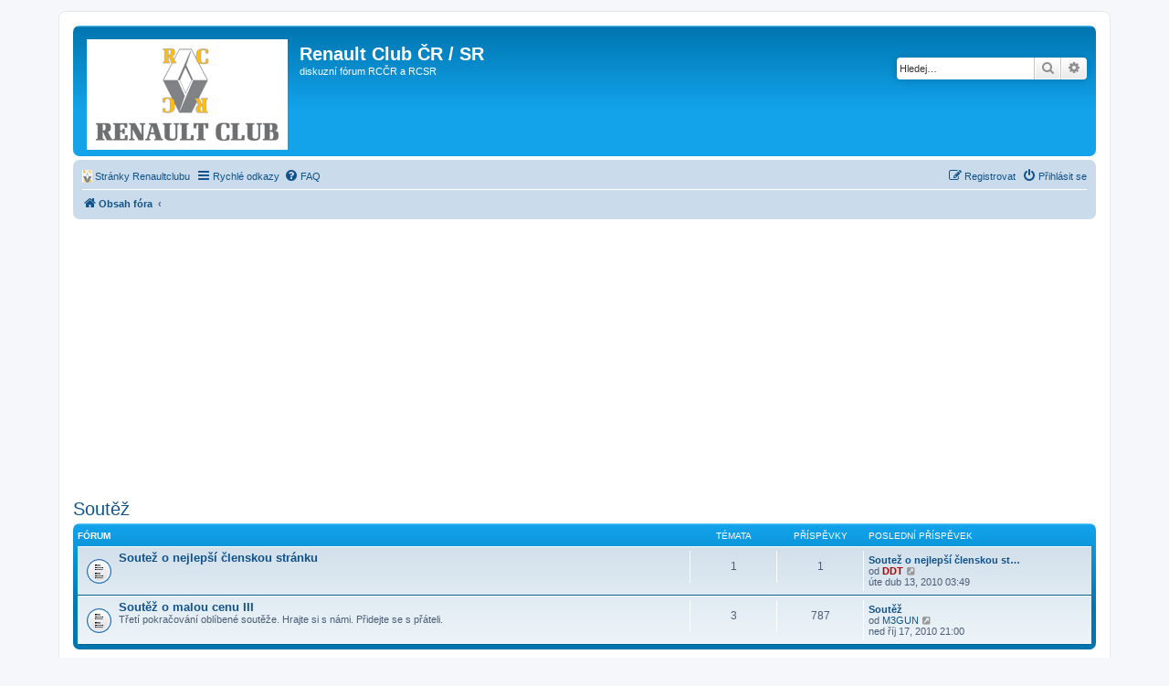

--- FILE ---
content_type: text/html; charset=UTF-8
request_url: https://forum.renaultclub.cz/viewforum.php?f=92&sid=be847f066fa511d6d9615a5b091017b2
body_size: 5613
content:
<!DOCTYPE html>
<html dir="ltr" lang="cs-cz">
<head>
<meta charset="utf-8" />
<meta http-equiv="X-UA-Compatible" content="IE=edge">
<meta name="viewport" content="width=device-width, initial-scale=1" />

<title>Renault Club ČR / SR - Soutěž</title>

	<link rel="alternate" type="application/atom+xml" title="Atom - Renault Club ČR / SR" href="/app.php/feed?sid=82cdc621b8e343f46bb67ae007af0611">	<link rel="alternate" type="application/atom+xml" title="Atom - aktuality" href="/app.php/feed/news?sid=82cdc621b8e343f46bb67ae007af0611">	<link rel="alternate" type="application/atom+xml" title="Atom - Všechna fóra" href="/app.php/feed/forums?sid=82cdc621b8e343f46bb67ae007af0611">	<link rel="alternate" type="application/atom+xml" title="Atom - nová témata" href="/app.php/feed/topics?sid=82cdc621b8e343f46bb67ae007af0611">	<link rel="alternate" type="application/atom+xml" title="Atom - aktivní témata" href="/app.php/feed/topics_active?sid=82cdc621b8e343f46bb67ae007af0611">			

<!--
	phpBB style name: Renault Club New
	Based on style:   prosilver (this is the default phpBB3 style)
	Original author:  Tom Beddard ( http://www.subBlue.com/ )
	Modified by:
-->

<link href="./assets/css/font-awesome.min.css?assets_version=32" rel="stylesheet">
<link href="./styles/renaultclub_new/theme/stylesheet.css?assets_version=32" rel="stylesheet">
<!--link href="./styles/renaultclub_new/theme/stylesheet.css?v=1.1" rel="stylesheet"-->
<link href="./styles/renaultclub_new/theme/cs/stylesheet.css?assets_version=32" rel="stylesheet">




<!--[if lte IE 9]>
	<link href="./styles/renaultclub_new/theme/tweaks.css?assets_version=32" rel="stylesheet">
<![endif]-->


<link href="./ext/phpbb/ads/styles/all/theme/phpbbads.css?assets_version=32" rel="stylesheet" media="screen">



<script>
	(function(i,s,o,g,r,a,m){i['GoogleAnalyticsObject']=r;i[r]=i[r]||function(){
	(i[r].q=i[r].q||[]).push(arguments)},i[r].l=1*new Date();a=s.createElement(o),
	m=s.getElementsByTagName(o)[0];a.async=1;a.src=g;m.parentNode.insertBefore(a,m)
	})(window,document,'script','//www.google-analytics.com/analytics.js','ga');

	ga('create', 'UA-46101071-2', 'auto');
	ga('send', 'pageview');
</script>

</head>
<body id="phpbb" class="nojs notouch section-viewforum ltr ">





<div id="wrap" class="wrap">
        
	<a id="top" class="top-anchor" accesskey="t"></a>
        
	<div id="page-header">
		<div class="headerbar" role="banner">
					<div class="inner">

			<div id="site-description" class="site-description">
				<a id="logo" class="logo" href="./index.php?sid=82cdc621b8e343f46bb67ae007af0611" title="Obsah fóra"><span class="site_logo"></span></a>
				<h1>Renault Club ČR / SR</h1>
				<p>diskuzní fórum RCČR a RCSR</p>
				<p class="skiplink"><a href="#start_here">Přejít na obsah</a></p>
			</div>

									<div id="search-box" class="search-box search-header" role="search">
				<form action="./search.php?sid=82cdc621b8e343f46bb67ae007af0611" method="get" id="search">
				<fieldset>
					<input name="keywords" id="keywords" type="search" maxlength="128" title="Hledat klíčová slova" class="inputbox search tiny" size="20" value="" placeholder="Hledej…" />
					<button class="button button-search" type="submit" title="Hledat">
						<i class="icon fa-search fa-fw" aria-hidden="true"></i><span class="sr-only">Hledat</span>
					</button>
					<a href="./search.php?sid=82cdc621b8e343f46bb67ae007af0611" class="button button-search-end" title="Pokročilé hledání">
						<i class="icon fa-cog fa-fw" aria-hidden="true"></i><span class="sr-only">Pokročilé hledání</span>
					</a>
					<input type="hidden" name="sid" value="82cdc621b8e343f46bb67ae007af0611" />

				</fieldset>
				</form>
			</div>
						
			</div>
					</div>
				<div class="navbar" role="navigation">
	<div class="inner">

	<ul id="nav-main" class="nav-main linklist" role="menubar">
<li data-last-responsive="true">
				<a href="http://www.renaultclub.cz/" title="Stránky Renaultclubu" role="menuitem">
					<i class="icon renaultclub-ico" aria-hidden="true"></i><span>Stránky Renaultclubu</span>
				</a>
			</li>
		<li id="quick-links" class="quick-links dropdown-container responsive-menu" data-skip-responsive="true">
			<a href="#" class="dropdown-trigger">
				<i class="icon fa-bars fa-fw" aria-hidden="true"></i><span>Rychlé odkazy</span>
			</a>
			<div class="dropdown">
				<div class="pointer"><div class="pointer-inner"></div></div>
				<ul class="dropdown-contents" role="menu">
					
											<li class="separator"></li>
																									<li>
								<a href="./search.php?search_id=unanswered&amp;sid=82cdc621b8e343f46bb67ae007af0611" role="menuitem">
									<i class="icon fa-file-o fa-fw icon-gray" aria-hidden="true"></i><span>Témata bez odpovědí</span>
								</a>
							</li>
							<li>
								<a href="./search.php?search_id=active_topics&amp;sid=82cdc621b8e343f46bb67ae007af0611" role="menuitem">
									<i class="icon fa-file-o fa-fw icon-blue" aria-hidden="true"></i><span>Aktivní témata</span>
								</a>
							</li>
							<li class="separator"></li>
							<li>
								<a href="./search.php?sid=82cdc621b8e343f46bb67ae007af0611" role="menuitem">
									<i class="icon fa-search fa-fw" aria-hidden="true"></i><span>Hledat</span>
								</a>
							</li>
					
										<li class="separator"></li>

									</ul>
			</div>
		</li>

				<li data-skip-responsive="true">
			<a href="/app.php/help/faq?sid=82cdc621b8e343f46bb67ae007af0611" rel="help" title="Často kladené otázky" role="menuitem">
				<i class="icon fa-question-circle fa-fw" aria-hidden="true"></i><span>FAQ</span>
			</a>
		</li>
						
			<li class="rightside"  data-skip-responsive="true">
			<a href="./ucp.php?mode=login&amp;redirect=viewforum.php%3Ff%3D92&amp;sid=82cdc621b8e343f46bb67ae007af0611" title="Přihlásit se" accesskey="x" role="menuitem">
				<i class="icon fa-power-off fa-fw" aria-hidden="true"></i><span>Přihlásit se</span>
			</a>
		</li>
					<li class="rightside" data-skip-responsive="true">
				<a href="./ucp.php?mode=register&amp;sid=82cdc621b8e343f46bb67ae007af0611" role="menuitem">
					<i class="icon fa-pencil-square-o  fa-fw" aria-hidden="true"></i><span>Registrovat</span>
				</a>
			</li>
						</ul>

	<ul id="nav-breadcrumbs" class="nav-breadcrumbs linklist navlinks" role="menubar">
						<li class="breadcrumbs">
										<span class="crumb"  itemtype="https://data-vocabulary.org/Breadcrumb" itemscope=""><a href="./index.php?sid=82cdc621b8e343f46bb67ae007af0611" itemprop="url" accesskey="h" data-navbar-reference="index"><i class="icon fa-home fa-fw"></i><span itemprop="title">Obsah fóra</span></a></span>

											<span class="crumb"  itemtype="https://data-vocabulary.org/Breadcrumb" itemscope="" data-forum-id="92"><a href="" itemprop="url"><span itemprop="title"></span></a></span>
												</li>
		
					<li class="rightside responsive-search">
				<a href="./search.php?sid=82cdc621b8e343f46bb67ae007af0611" title="Zobrazit možnosti rozšířeného hledání" role="menuitem">
					<i class="icon fa-search fa-fw" aria-hidden="true"></i><span class="sr-only">Hledat</span>
				</a>
			</li>
			</ul>

	</div>
</div>
	</div>

		<div style="margin: 10px 0;" data-phpbb-ads-id="1">
		<script async src="https://pagead2.googlesyndication.com/pagead/js/adsbygoogle.js?client=ca-pub-3389744115829571"
     crossorigin="anonymous"></script>
<!-- side-right-forum -->
<ins class="adsbygoogle"
     style="display:block"
     data-ad-client="ca-pub-3389744115829571"
     data-ad-slot="2238216399"
     data-ad-format="auto"
     data-full-width-responsive="true"></ins>
<script>
     (adsbygoogle = window.adsbygoogle || []).push({});
</script>
	</div>

	<a id="start_here" class="anchor"></a>
	<div id="page-body" class="page-body" role="main">
		
		<h2 class="forum-title"><a href="./viewforum.php?f=92&amp;sid=82cdc621b8e343f46bb67ae007af0611">Soutěž</a></h2>


	
	
       
				<div class="forabg">
			<div class="inner">
			<ul class="topiclist">
				<li class="header">
										<dl class="row-item">
						<dt><div class="list-inner">Fórum</div></dt>
						<dd class="topics">Témata</dd>
						<dd class="posts">Příspěvky</dd>
						<dd class="lastpost"><span>Poslední příspěvek</span></dd>
					</dl>
									</li>
			</ul>
			<ul class="topiclist forums">
		
					<li class="row">
						<dl class="row-item forum_read">
				<dt title="Žádné nové příspěvky">
										<div class="list-inner">
													<!--
								<a class="feed-icon-forum" title="Atom - Soutež o nejlepší členskou stránku" href="/app.php/feed?sid=82cdc621b8e343f46bb67ae007af0611?f=35">
									<i class="icon fa-rss-square fa-fw icon-orange" aria-hidden="true"></i><span class="sr-only">Atom - Soutež o nejlepší členskou stránku</span>
								</a>
							-->
																		<a href="./viewforum.php?f=35&amp;sid=82cdc621b8e343f46bb67ae007af0611" class="forumtitle">Soutež o nejlepší členskou stránku</a>
																		
												<div class="responsive-show" style="display: none;">
															Témata: <strong>1</strong>
													</div>
											</div>
				</dt>
									<dd class="topics">1 <dfn>Témata</dfn></dd>
					<dd class="posts">1 <dfn>Příspěvky</dfn></dd>
					<dd class="lastpost">
						<span>
																						<dfn>Poslední příspěvek</dfn>
																										<a href="./viewtopic.php?p=299194&amp;sid=82cdc621b8e343f46bb67ae007af0611#p299194" title="Soutež o nejlepší členskou stránku" class="lastsubject">Soutež o nejlepší členskou st…</a> <br />
																	od <a href="./memberlist.php?mode=viewprofile&amp;u=2&amp;sid=82cdc621b8e343f46bb67ae007af0611" style="color: #AA0000;" class="username-coloured">DDT</a>
																	<a href="./viewtopic.php?p=299194&amp;sid=82cdc621b8e343f46bb67ae007af0611#p299194" title="Zobrazit poslední příspěvek">
										<i class="icon fa-external-link-square fa-fw icon-lightgray icon-md" aria-hidden="true"></i><span class="sr-only">Zobrazit poslední příspěvek</span>
									</a>
																<br />úte dub 13, 2010 03:49
													</span>
					</dd>
							</dl>
					</li>
			
	
	
       
			
					<li class="row">
						<dl class="row-item forum_read">
				<dt title="Žádné nové příspěvky">
										<div class="list-inner">
													<!--
								<a class="feed-icon-forum" title="Atom - Soutěž o malou cenu III" href="/app.php/feed?sid=82cdc621b8e343f46bb67ae007af0611?f=65">
									<i class="icon fa-rss-square fa-fw icon-orange" aria-hidden="true"></i><span class="sr-only">Atom - Soutěž o malou cenu III</span>
								</a>
							-->
																		<a href="./viewforum.php?f=65&amp;sid=82cdc621b8e343f46bb67ae007af0611" class="forumtitle">Soutěž o malou cenu III</a>
						<br />Třetí pokračování oblíbené soutěže. Hrajte si s námi. Přidejte se s přáteli.												
												<div class="responsive-show" style="display: none;">
															Témata: <strong>3</strong>
													</div>
											</div>
				</dt>
									<dd class="topics">3 <dfn>Témata</dfn></dd>
					<dd class="posts">787 <dfn>Příspěvky</dfn></dd>
					<dd class="lastpost">
						<span>
																						<dfn>Poslední příspěvek</dfn>
																										<a href="./viewtopic.php?p=347710&amp;sid=82cdc621b8e343f46bb67ae007af0611#p347710" title="Soutěž" class="lastsubject">Soutěž</a> <br />
																	od <a href="./memberlist.php?mode=viewprofile&amp;u=19996&amp;sid=82cdc621b8e343f46bb67ae007af0611" class="username">M3GUN</a>
																	<a href="./viewtopic.php?p=347710&amp;sid=82cdc621b8e343f46bb67ae007af0611#p347710" title="Zobrazit poslední příspěvek">
										<i class="icon fa-external-link-square fa-fw icon-lightgray icon-md" aria-hidden="true"></i><span class="sr-only">Zobrazit poslední příspěvek</span>
									</a>
																<br />ned říj 17, 2010 21:00
													</span>
					</dd>
							</dl>
					</li>
			
				</ul>

			</div>
		</div>
		




	


<div class="action-bar actions-jump">
	
		<div class="jumpbox dropdown-container dropdown-container-right dropdown-up dropdown-left dropdown-button-control" id="jumpbox">
			<span title="Přejít na" class="button button-secondary dropdown-trigger dropdown-select">
				<span>Přejít na</span>
				<span class="caret"><i class="icon fa-sort-down fa-fw" aria-hidden="true"></i></span>
			</span>
		<div class="dropdown">
			<div class="pointer"><div class="pointer-inner"></div></div>
			<ul class="dropdown-contents">
																				<li><a href="./viewforum.php?f=90&amp;sid=82cdc621b8e343f46bb67ae007af0611" class="jumpbox-cat-link"> <span> Členská sekce - pouze pro členy RCČR </span></a></li>
																<li><a href="./viewforum.php?f=80&amp;sid=82cdc621b8e343f46bb67ae007af0611" class="jumpbox-sub-link"><span class="spacer"></span> <span> &#8627; &nbsp; Jak se stát členem klubu</span></a></li>
																<li><a href="./viewforum.php?f=91&amp;sid=82cdc621b8e343f46bb67ae007af0611" class="jumpbox-cat-link"> <span> OBECNÁ SEKCE</span></a></li>
																<li><a href="./viewforum.php?f=8&amp;sid=82cdc621b8e343f46bb67ae007af0611" class="jumpbox-sub-link"><span class="spacer"></span> <span> &#8627; &nbsp; Pravidla pro komunikaci na fóru Renault Club CZ</span></a></li>
																<li><a href="./viewforum.php?f=2&amp;sid=82cdc621b8e343f46bb67ae007af0611" class="jumpbox-sub-link"><span class="spacer"></span> <span> &#8627; &nbsp; Diskuse a pokec</span></a></li>
																<li><a href="./viewforum.php?f=3&amp;sid=82cdc621b8e343f46bb67ae007af0611" class="jumpbox-sub-link"><span class="spacer"></span> <span> &#8627; &nbsp; Mé zkušenosti s Renaulty</span></a></li>
																<li><a href="./viewforum.php?f=6&amp;sid=82cdc621b8e343f46bb67ae007af0611" class="jumpbox-sub-link"><span class="spacer"></span> <span> &#8627; &nbsp; Zajímavá místa na cestování</span></a></li>
																<li><a href="./viewforum.php?f=23&amp;sid=82cdc621b8e343f46bb67ae007af0611" class="jumpbox-sub-link"><span class="spacer"></span> <span> &#8627; &nbsp; Srazy a akce Renault clubu</span></a></li>
																<li><a href="./viewforum.php?f=20&amp;sid=82cdc621b8e343f46bb67ae007af0611" class="jumpbox-sub-link"><span class="spacer"></span> <span> &#8627; &nbsp; Jakou největší kravinu jsem při opravování auta udělal....</span></a></li>
																<li><a href="./viewforum.php?f=16&amp;sid=82cdc621b8e343f46bb67ae007af0611" class="jumpbox-sub-link"><span class="spacer"></span> <span> &#8627; &nbsp; Příhody ze silnic</span></a></li>
																<li><a href="./viewforum.php?f=22&amp;sid=82cdc621b8e343f46bb67ae007af0611" class="jumpbox-sub-link"><span class="spacer"></span> <span> &#8627; &nbsp; Vtipy + zábava</span></a></li>
																<li><a href="./viewforum.php?f=73&amp;sid=82cdc621b8e343f46bb67ae007af0611" class="jumpbox-sub-link"><span class="spacer"></span> <span> &#8627; &nbsp; Odcizená vozidla - pátrání</span></a></li>
																<li><a href="./viewforum.php?f=92&amp;sid=82cdc621b8e343f46bb67ae007af0611" class="jumpbox-cat-link"> <span> Soutěž</span></a></li>
																<li><a href="./viewforum.php?f=35&amp;sid=82cdc621b8e343f46bb67ae007af0611" class="jumpbox-sub-link"><span class="spacer"></span> <span> &#8627; &nbsp; Soutež o nejlepší členskou stránku</span></a></li>
																<li><a href="./viewforum.php?f=65&amp;sid=82cdc621b8e343f46bb67ae007af0611" class="jumpbox-sub-link"><span class="spacer"></span> <span> &#8627; &nbsp; Soutěž o malou cenu III</span></a></li>
																<li><a href="./viewforum.php?f=93&amp;sid=82cdc621b8e343f46bb67ae007af0611" class="jumpbox-cat-link"> <span> SERVISY A PARTNEŘI KLUBU</span></a></li>
																<li><a href="./viewforum.php?f=4&amp;sid=82cdc621b8e343f46bb67ae007af0611" class="jumpbox-sub-link"><span class="spacer"></span> <span> &#8627; &nbsp; Mé zkušenosti se servisy autorizovanými</span></a></li>
																<li><a href="./viewforum.php?f=5&amp;sid=82cdc621b8e343f46bb67ae007af0611" class="jumpbox-sub-link"><span class="spacer"></span> <span> &#8627; &nbsp; Mé zkušenosti se servisy neautorizovanými</span></a></li>
																<li><a href="./viewforum.php?f=28&amp;sid=82cdc621b8e343f46bb67ae007af0611" class="jumpbox-sub-link"><span class="spacer"></span> <span> &#8627; &nbsp; Auto France Specialista</span></a></li>
																<li><a href="./viewforum.php?f=94&amp;sid=82cdc621b8e343f46bb67ae007af0611" class="jumpbox-cat-link"> <span> BAZAR</span></a></li>
																<li><a href="./viewforum.php?f=9&amp;sid=82cdc621b8e343f46bb67ae007af0611" class="jumpbox-sub-link"><span class="spacer"></span> <span> &#8627; &nbsp; BAZAR - Koupím</span></a></li>
																<li><a href="./viewforum.php?f=10&amp;sid=82cdc621b8e343f46bb67ae007af0611" class="jumpbox-sub-link"><span class="spacer"></span> <span> &#8627; &nbsp; BAZAR - Prodám</span></a></li>
																<li><a href="./viewforum.php?f=83&amp;sid=82cdc621b8e343f46bb67ae007af0611" class="jumpbox-sub-link"><span class="spacer"></span> <span> &#8627; &nbsp; Věnuji - zadarmo, za odvoz</span></a></li>
																<li><a href="./viewforum.php?f=31&amp;sid=82cdc621b8e343f46bb67ae007af0611" class="jumpbox-sub-link"><span class="spacer"></span> <span> &#8627; &nbsp; Aukce</span></a></li>
																<li><a href="./viewforum.php?f=95&amp;sid=82cdc621b8e343f46bb67ae007af0611" class="jumpbox-cat-link"> <span> SPORT</span></a></li>
																<li><a href="./viewforum.php?f=13&amp;sid=82cdc621b8e343f46bb67ae007af0611" class="jumpbox-sub-link"><span class="spacer"></span> <span> &#8627; &nbsp; Formule 1</span></a></li>
																<li><a href="./viewforum.php?f=14&amp;sid=82cdc621b8e343f46bb67ae007af0611" class="jumpbox-sub-link"><span class="spacer"></span> <span> &#8627; &nbsp; Renault Sport + motosport obecně</span></a></li>
																<li><a href="./viewforum.php?f=96&amp;sid=82cdc621b8e343f46bb67ae007af0611" class="jumpbox-cat-link"> <span> TECHNICKÁ SEKCE</span></a></li>
																<li><a href="./viewforum.php?f=25&amp;sid=82cdc621b8e343f46bb67ae007af0611" class="jumpbox-sub-link"><span class="spacer"></span> <span> &#8627; &nbsp; Veteráni</span></a></li>
																<li><a href="./viewforum.php?f=15&amp;sid=82cdc621b8e343f46bb67ae007af0611" class="jumpbox-sub-link"><span class="spacer"></span> <span> &#8627; &nbsp; Tuning</span></a></li>
																<li><a href="./viewforum.php?f=18&amp;sid=82cdc621b8e343f46bb67ae007af0611" class="jumpbox-sub-link"><span class="spacer"></span> <span> &#8627; &nbsp; Auto Hi-Fi</span></a></li>
																<li><a href="./viewforum.php?f=21&amp;sid=82cdc621b8e343f46bb67ae007af0611" class="jumpbox-sub-link"><span class="spacer"></span> <span> &#8627; &nbsp; Manuály a schémata &amp; diagnostika</span></a></li>
																<li><a href="./viewforum.php?f=29&amp;sid=82cdc621b8e343f46bb67ae007af0611" class="jumpbox-sub-link"><span class="spacer"></span> <span> &#8627; &nbsp; LPG</span></a></li>
																<li><a href="./viewforum.php?f=30&amp;sid=82cdc621b8e343f46bb67ae007af0611" class="jumpbox-sub-link"><span class="spacer"></span> <span> &#8627; &nbsp; Pneumatiky, ráfky, podložky ap.</span></a></li>
																<li><a href="./viewforum.php?f=32&amp;sid=82cdc621b8e343f46bb67ae007af0611" class="jumpbox-sub-link"><span class="spacer"></span> <span> &#8627; &nbsp; Paliva, maziva a přísady do paliv a maziv</span></a></li>
																<li><a href="./viewforum.php?f=33&amp;sid=82cdc621b8e343f46bb67ae007af0611" class="jumpbox-sub-link"><span class="spacer"></span> <span> &#8627; &nbsp; Karburace, vstřikování, přeplňování, příprava směsi</span></a></li>
																<li><a href="./viewforum.php?f=64&amp;sid=82cdc621b8e343f46bb67ae007af0611" class="jumpbox-sub-link"><span class="spacer"></span> <span> &#8627; &nbsp; Navigace</span></a></li>
																<li><a href="./viewforum.php?f=112&amp;sid=82cdc621b8e343f46bb67ae007af0611" class="jumpbox-sub-link"><span class="spacer"></span> <span> &#8627; &nbsp; Autokosmetika a protikorozní ochrana</span></a></li>
																<li><a href="./viewforum.php?f=100&amp;sid=82cdc621b8e343f46bb67ae007af0611" class="jumpbox-cat-link"> <span> Technická sekce podle typů</span></a></li>
																<li><a href="./viewforum.php?f=136&amp;sid=82cdc621b8e343f46bb67ae007af0611" class="jumpbox-sub-link"><span class="spacer"></span> <span> &#8627; &nbsp; Renault Arkana</span></a></li>
																<li><a href="./viewforum.php?f=138&amp;sid=82cdc621b8e343f46bb67ae007af0611" class="jumpbox-sub-link"><span class="spacer"></span> <span> &#8627; &nbsp; Renault Austral</span></a></li>
																<li><a href="./viewforum.php?f=115&amp;sid=82cdc621b8e343f46bb67ae007af0611" class="jumpbox-sub-link"><span class="spacer"></span> <span> &#8627; &nbsp; Renault Captur</span></a></li>
																<li><a href="./viewforum.php?f=37&amp;sid=82cdc621b8e343f46bb67ae007af0611" class="jumpbox-sub-link"><span class="spacer"></span> <span> &#8627; &nbsp; Renault Clio I</span></a></li>
																<li><a href="./viewforum.php?f=38&amp;sid=82cdc621b8e343f46bb67ae007af0611" class="jumpbox-sub-link"><span class="spacer"></span> <span> &#8627; &nbsp; Renault Clio II</span></a></li>
																<li><a href="./viewforum.php?f=39&amp;sid=82cdc621b8e343f46bb67ae007af0611" class="jumpbox-sub-link"><span class="spacer"></span> <span> &#8627; &nbsp; Renault Clio III</span></a></li>
																<li><a href="./viewforum.php?f=116&amp;sid=82cdc621b8e343f46bb67ae007af0611" class="jumpbox-sub-link"><span class="spacer"></span> <span> &#8627; &nbsp; Renault Clio IV</span></a></li>
																<li><a href="./viewforum.php?f=135&amp;sid=82cdc621b8e343f46bb67ae007af0611" class="jumpbox-sub-link"><span class="spacer"></span> <span> &#8627; &nbsp; Renault Clio V</span></a></li>
																<li><a href="./viewforum.php?f=47&amp;sid=82cdc621b8e343f46bb67ae007af0611" class="jumpbox-sub-link"><span class="spacer"></span> <span> &#8627; &nbsp; Renault Espace I (J11)</span></a></li>
																<li><a href="./viewforum.php?f=48&amp;sid=82cdc621b8e343f46bb67ae007af0611" class="jumpbox-sub-link"><span class="spacer"></span> <span> &#8627; &nbsp; Renault Espace II (J63)</span></a></li>
																<li><a href="./viewforum.php?f=49&amp;sid=82cdc621b8e343f46bb67ae007af0611" class="jumpbox-sub-link"><span class="spacer"></span> <span> &#8627; &nbsp; Renault Espace III</span></a></li>
																<li><a href="./viewforum.php?f=50&amp;sid=82cdc621b8e343f46bb67ae007af0611" class="jumpbox-sub-link"><span class="spacer"></span> <span> &#8627; &nbsp; Renault Espace IV</span></a></li>
																<li><a href="./viewforum.php?f=114&amp;sid=82cdc621b8e343f46bb67ae007af0611" class="jumpbox-sub-link"><span class="spacer"></span> <span> &#8627; &nbsp; Renault Espace V</span></a></li>
																<li><a href="./viewforum.php?f=88&amp;sid=82cdc621b8e343f46bb67ae007af0611" class="jumpbox-sub-link"><span class="spacer"></span> <span> &#8627; &nbsp; Renault Fluence</span></a></li>
																<li><a href="./viewforum.php?f=113&amp;sid=82cdc621b8e343f46bb67ae007af0611" class="jumpbox-sub-link"><span class="spacer"></span> <span> &#8627; &nbsp; Renault Kadjar</span></a></li>
																<li><a href="./viewforum.php?f=46&amp;sid=82cdc621b8e343f46bb67ae007af0611" class="jumpbox-sub-link"><span class="spacer"></span> <span> &#8627; &nbsp; Renault Kangoo</span></a></li>
																<li><a href="./viewforum.php?f=87&amp;sid=82cdc621b8e343f46bb67ae007af0611" class="jumpbox-sub-link"><span class="spacer"></span> <span> &#8627; &nbsp; Renault Koleos</span></a></li>
																<li><a href="./viewforum.php?f=43&amp;sid=82cdc621b8e343f46bb67ae007af0611" class="jumpbox-sub-link"><span class="spacer"></span> <span> &#8627; &nbsp; Renault Laguna I</span></a></li>
																<li><a href="./viewforum.php?f=44&amp;sid=82cdc621b8e343f46bb67ae007af0611" class="jumpbox-sub-link"><span class="spacer"></span> <span> &#8627; &nbsp; Renault Laguna II</span></a></li>
																<li><a href="./viewforum.php?f=82&amp;sid=82cdc621b8e343f46bb67ae007af0611" class="jumpbox-sub-link"><span class="spacer"></span> <span> &#8627; &nbsp; Renault Laguna III</span></a></li>
																<li><a href="./viewforum.php?f=118&amp;sid=82cdc621b8e343f46bb67ae007af0611" class="jumpbox-sub-link"><span class="spacer"></span> <span> &#8627; &nbsp; Renault Latitude</span></a></li>
																<li><a href="./viewforum.php?f=41&amp;sid=82cdc621b8e343f46bb67ae007af0611" class="jumpbox-sub-link"><span class="spacer"></span> <span> &#8627; &nbsp; Renault Mégane I</span></a></li>
																<li><a href="./viewforum.php?f=42&amp;sid=82cdc621b8e343f46bb67ae007af0611" class="jumpbox-sub-link"><span class="spacer"></span> <span> &#8627; &nbsp; Renault Mégane II</span></a></li>
																<li><a href="./viewforum.php?f=84&amp;sid=82cdc621b8e343f46bb67ae007af0611" class="jumpbox-sub-link"><span class="spacer"></span> <span> &#8627; &nbsp; Renault Megane III</span></a></li>
																<li><a href="./viewforum.php?f=117&amp;sid=82cdc621b8e343f46bb67ae007af0611" class="jumpbox-sub-link"><span class="spacer"></span> <span> &#8627; &nbsp; Renault Mégane IV</span></a></li>
																<li><a href="./viewforum.php?f=45&amp;sid=82cdc621b8e343f46bb67ae007af0611" class="jumpbox-sub-link"><span class="spacer"></span> <span> &#8627; &nbsp; Renault Modus</span></a></li>
																<li><a href="./viewforum.php?f=58&amp;sid=82cdc621b8e343f46bb67ae007af0611" class="jumpbox-sub-link"><span class="spacer"></span> <span> &#8627; &nbsp; Renault Safrane</span></a></li>
																<li><a href="./viewforum.php?f=59&amp;sid=82cdc621b8e343f46bb67ae007af0611" class="jumpbox-sub-link"><span class="spacer"></span> <span> &#8627; &nbsp; Renault Scénic I + RX4</span></a></li>
																<li><a href="./viewforum.php?f=60&amp;sid=82cdc621b8e343f46bb67ae007af0611" class="jumpbox-sub-link"><span class="spacer"></span> <span> &#8627; &nbsp; Renault Scénic II</span></a></li>
																<li><a href="./viewforum.php?f=85&amp;sid=82cdc621b8e343f46bb67ae007af0611" class="jumpbox-sub-link"><span class="spacer"></span> <span> &#8627; &nbsp; Renault Scénic III</span></a></li>
																<li><a href="./viewforum.php?f=120&amp;sid=82cdc621b8e343f46bb67ae007af0611" class="jumpbox-sub-link"><span class="spacer"></span> <span> &#8627; &nbsp; Renault Scénic IV</span></a></li>
																<li><a href="./viewforum.php?f=119&amp;sid=82cdc621b8e343f46bb67ae007af0611" class="jumpbox-sub-link"><span class="spacer"></span> <span> &#8627; &nbsp; Renault Talisman</span></a></li>
																<li><a href="./viewforum.php?f=40&amp;sid=82cdc621b8e343f46bb67ae007af0611" class="jumpbox-sub-link"><span class="spacer"></span> <span> &#8627; &nbsp; Renault Thalia I</span></a></li>
																<li><a href="./viewforum.php?f=86&amp;sid=82cdc621b8e343f46bb67ae007af0611" class="jumpbox-sub-link"><span class="spacer"></span> <span> &#8627; &nbsp; Renault Thalia II</span></a></li>
																<li><a href="./viewforum.php?f=36&amp;sid=82cdc621b8e343f46bb67ae007af0611" class="jumpbox-sub-link"><span class="spacer"></span> <span> &#8627; &nbsp; Renault Twingo</span></a></li>
																<li><a href="./viewforum.php?f=121&amp;sid=82cdc621b8e343f46bb67ae007af0611" class="jumpbox-sub-link"><span class="spacer"></span> <span> &#8627; &nbsp; Renault Twingo II</span></a></li>
																<li><a href="./viewforum.php?f=81&amp;sid=82cdc621b8e343f46bb67ae007af0611" class="jumpbox-sub-link"><span class="spacer"></span> <span> &#8627; &nbsp; Renault Vel Satis</span></a></li>
																<li><a href="./viewforum.php?f=137&amp;sid=82cdc621b8e343f46bb67ae007af0611" class="jumpbox-sub-link"><span class="spacer"></span> <span> &#8627; &nbsp; Renault Wind</span></a></li>
																<li><a href="./viewforum.php?f=55&amp;sid=82cdc621b8e343f46bb67ae007af0611" class="jumpbox-sub-link"><span class="spacer"></span> <span> &#8627; &nbsp; Renault 5 1973-1985</span></a></li>
																<li><a href="./viewforum.php?f=63&amp;sid=82cdc621b8e343f46bb67ae007af0611" class="jumpbox-sub-link"><span class="spacer"></span> <span> &#8627; &nbsp; Renault 5 1985-1992</span></a></li>
																<li><a href="./viewforum.php?f=74&amp;sid=82cdc621b8e343f46bb67ae007af0611" class="jumpbox-sub-link"><span class="spacer"></span> <span> &#8627; &nbsp; Renault 8 + R 10</span></a></li>
																<li><a href="./viewforum.php?f=54&amp;sid=82cdc621b8e343f46bb67ae007af0611" class="jumpbox-sub-link"><span class="spacer"></span> <span> &#8627; &nbsp; Renault 9/11</span></a></li>
																<li><a href="./viewforum.php?f=75&amp;sid=82cdc621b8e343f46bb67ae007af0611" class="jumpbox-sub-link"><span class="spacer"></span> <span> &#8627; &nbsp; Renault 16</span></a></li>
																<li><a href="./viewforum.php?f=53&amp;sid=82cdc621b8e343f46bb67ae007af0611" class="jumpbox-sub-link"><span class="spacer"></span> <span> &#8627; &nbsp; Renault 19</span></a></li>
																<li><a href="./viewforum.php?f=56&amp;sid=82cdc621b8e343f46bb67ae007af0611" class="jumpbox-sub-link"><span class="spacer"></span> <span> &#8627; &nbsp; Renault 20/30</span></a></li>
																<li><a href="./viewforum.php?f=52&amp;sid=82cdc621b8e343f46bb67ae007af0611" class="jumpbox-sub-link"><span class="spacer"></span> <span> &#8627; &nbsp; Renault 21</span></a></li>
																<li><a href="./viewforum.php?f=51&amp;sid=82cdc621b8e343f46bb67ae007af0611" class="jumpbox-sub-link"><span class="spacer"></span> <span> &#8627; &nbsp; Renault 25</span></a></li>
																<li><a href="./viewforum.php?f=105&amp;sid=82cdc621b8e343f46bb67ae007af0611" class="jumpbox-sub-link"><span class="spacer"></span> <span> &#8627; &nbsp; Renault Master / Trafic</span></a></li>
																<li><a href="./viewforum.php?f=134&amp;sid=82cdc621b8e343f46bb67ae007af0611" class="jumpbox-sub-link"><span class="spacer"></span> <span> &#8627; &nbsp; DACIA všechny typy</span></a></li>
																<li><a href="./viewforum.php?f=57&amp;sid=82cdc621b8e343f46bb67ae007af0611" class="jumpbox-sub-link"><span class="spacer"></span> <span> &#8627; &nbsp; Ostatní modely bez vlastní sekce</span></a></li>
																<li><a href="./viewforum.php?f=62&amp;sid=82cdc621b8e343f46bb67ae007af0611" class="jumpbox-sub-link"><span class="spacer"></span> <span> &#8627; &nbsp; Společné věci pro všechny modely</span></a></li>
											</ul>
		</div>
	</div>

	</div>

	<div class="stat-block online-list">
		<h3>Kdo je online</h3>
		<p>Uživatelé prohlížející si toto fórum: Žádní registrovaní uživatelé a 1 host</p>
	</div>


</div>


<div id="page-footer" class="page-footer" role="contentinfo">
    <div class="navbar" role="navigation">
	<div class="inner">

	<ul id="nav-footer" class="nav-footer linklist" role="menubar">
		<li class="breadcrumbs">
									<span class="crumb"><a href="./index.php?sid=82cdc621b8e343f46bb67ae007af0611" data-navbar-reference="index"><i class="icon fa-home fa-fw" aria-hidden="true"></i><span>Obsah fóra</span></a></span>					</li>
		
				<li class="rightside">Všechny časy jsou v <span title="Evropa/Praha">UTC+01:00</span></li>
							<li class="rightside">
				<a href="/app.php/user/delete_cookies?sid=82cdc621b8e343f46bb67ae007af0611" data-ajax="true" data-refresh="true" role="menuitem">
					<i class="icon fa-trash fa-fw" aria-hidden="true"></i><span>Smazat cookies</span>
				</a>
			</li>
																<li class="rightside" data-last-responsive="true">
				<a href="./memberlist.php?mode=contactadmin&amp;sid=82cdc621b8e343f46bb67ae007af0611" role="menuitem">
					<i class="icon fa-envelope fa-fw" aria-hidden="true"></i><span>Kontaktujte nás</span>
				</a>
			</li>
			</ul>

	</div>
</div>
    <div class="copyright">
                Založeno na <a href="https://www.phpbb.com/">phpBB</a>&reg; Forum Software &copy; phpBB Limited
        <br />Český překlad – <a href="https://www.phpbb.cz/">phpBB.cz</a>                            </div>

    <div id="darkenwrapper" class="darkenwrapper" data-ajax-error-title="Chyba AJAXu" data-ajax-error-text="Během zpracování vašeho požadavku došlo k chybě." data-ajax-error-text-abort="Uživatel přerušil požadavek." data-ajax-error-text-timeout="Vypršel časový limit pro váš požadavek. Zopakujte, prosím, vaši akci." data-ajax-error-text-parsererror="Během odesílání požadavku došlo k neznámé chybě a server vrátil neplatnou odpověď.">
        <div id="darken" class="darken">&nbsp;</div>
    </div>

    <div id="phpbb_alert" class="phpbb_alert" data-l-err="Chyba" data-l-timeout-processing-req="Vypršel časový limit žádosti.">
        <a href="#" class="alert_close">
            <i class="icon fa-times-circle fa-fw" aria-hidden="true"></i>
        </a>
        <h3 class="alert_title">&nbsp;</h3><p class="alert_text"></p>
    </div>
    <div id="phpbb_confirm" class="phpbb_alert">
        <a href="#" class="alert_close">
            <i class="icon fa-times-circle fa-fw" aria-hidden="true"></i>
        </a>
        <div class="alert_text"></div>
    </div>
</div>




</div>

<div>
    <a id="bottom" class="anchor" accesskey="z"></a>
    </div>

<script type="text/javascript" src="./assets/javascript/jquery-3.7.1.min.js?assets_version=32"></script>
<script type="text/javascript" src="./assets/javascript/core.js?assets_version=32"></script>





<script src="./styles/renaultclub_new/template/forum_fn.js?assets_version=32"></script>
<script src="./styles/renaultclub_new/template/ajax.js?assets_version=32"></script>






</body>
</html>


--- FILE ---
content_type: text/html; charset=utf-8
request_url: https://www.google.com/recaptcha/api2/aframe
body_size: 268
content:
<!DOCTYPE HTML><html><head><meta http-equiv="content-type" content="text/html; charset=UTF-8"></head><body><script nonce="JVnZJ0B9ZsbyDos4N3vQSA">/** Anti-fraud and anti-abuse applications only. See google.com/recaptcha */ try{var clients={'sodar':'https://pagead2.googlesyndication.com/pagead/sodar?'};window.addEventListener("message",function(a){try{if(a.source===window.parent){var b=JSON.parse(a.data);var c=clients[b['id']];if(c){var d=document.createElement('img');d.src=c+b['params']+'&rc='+(localStorage.getItem("rc::a")?sessionStorage.getItem("rc::b"):"");window.document.body.appendChild(d);sessionStorage.setItem("rc::e",parseInt(sessionStorage.getItem("rc::e")||0)+1);localStorage.setItem("rc::h",'1768956454492');}}}catch(b){}});window.parent.postMessage("_grecaptcha_ready", "*");}catch(b){}</script></body></html>